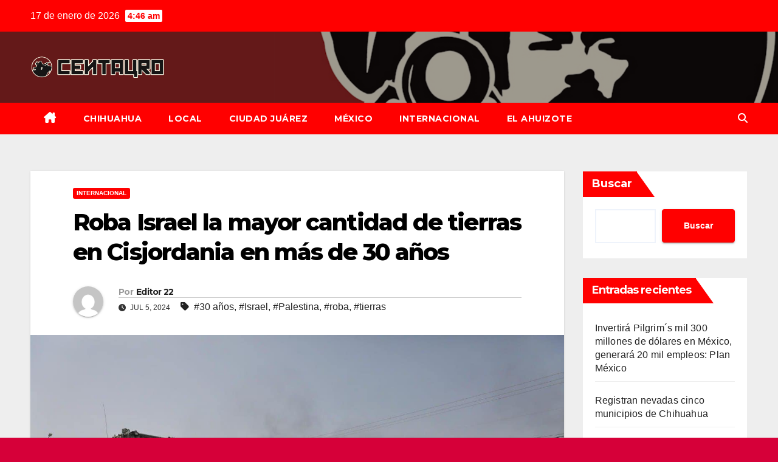

--- FILE ---
content_type: text/html; charset=UTF-8
request_url: https://centaurocuun.com/roba-israel-la-mayor-cantidad-de-tierras-en-cisjordania-en-mas-de-30-anos/
body_size: 24636
content:
<!DOCTYPE html>
<html dir="ltr" lang="es" prefix="og: https://ogp.me/ns#">
<head>
<meta charset="UTF-8">
<meta name="viewport" content="width=device-width, initial-scale=1">
<link rel="profile" href="http://gmpg.org/xfn/11">
<title>Roba Israel la mayor cantidad de tierras en Cisjordania en más de 30 años - Centauro</title>
	<style>img:is([sizes="auto" i], [sizes^="auto," i]) { contain-intrinsic-size: 3000px 1500px }</style>
	
		<!-- All in One SEO 4.7.9.1 - aioseo.com -->
	<meta name="description" content="El robo abarca 12,7 kilómetros cuadrados en el Valle del Jordán, ya en el mes de marzo la entidad sionista se había apoderado de 8 kilómetros cuadrados y en febrero de 2,6. La Organización de Naciones Unidas y el organismo de control antiasentamientos Peace Now denunciaron que Israel aprobó la mayor confiscación de tierras en" />
	<meta name="robots" content="max-image-preview:large" />
	<meta name="author" content="Editor 22"/>
	<meta name="google-site-verification" content="EZtGKOi6jjDeOGGjAIKR8HVbe_lPC_iS3ki7N-7qcWo" />
	<link rel="canonical" href="https://centaurocuun.com/roba-israel-la-mayor-cantidad-de-tierras-en-cisjordania-en-mas-de-30-anos/" />
	<meta name="generator" content="All in One SEO (AIOSEO) 4.7.9.1" />
		<meta property="og:locale" content="es_ES" />
		<meta property="og:site_name" content="Centauro - Noticias de Chihuahua y el mundo" />
		<meta property="og:type" content="article" />
		<meta property="og:title" content="Roba Israel la mayor cantidad de tierras en Cisjordania en más de 30 años - Centauro" />
		<meta property="og:description" content="El robo abarca 12,7 kilómetros cuadrados en el Valle del Jordán, ya en el mes de marzo la entidad sionista se había apoderado de 8 kilómetros cuadrados y en febrero de 2,6. La Organización de Naciones Unidas y el organismo de control antiasentamientos Peace Now denunciaron que Israel aprobó la mayor confiscación de tierras en" />
		<meta property="og:url" content="https://centaurocuun.com/roba-israel-la-mayor-cantidad-de-tierras-en-cisjordania-en-mas-de-30-anos/" />
		<meta property="og:image" content="https://centaurocuun.com/wp-content/uploads/2024/07/450069204_874756091352848_3740145568571204775_n.jpg" />
		<meta property="og:image:secure_url" content="https://centaurocuun.com/wp-content/uploads/2024/07/450069204_874756091352848_3740145568571204775_n.jpg" />
		<meta property="og:image:width" content="1280" />
		<meta property="og:image:height" content="853" />
		<meta property="article:published_time" content="2024-07-05T17:09:19+00:00" />
		<meta property="article:modified_time" content="2024-07-05T17:09:19+00:00" />
		<meta property="article:publisher" content="https://www.facebook.com/Ahuizote2022/" />
		<meta name="twitter:card" content="summary" />
		<meta name="twitter:title" content="Roba Israel la mayor cantidad de tierras en Cisjordania en más de 30 años - Centauro" />
		<meta name="twitter:description" content="El robo abarca 12,7 kilómetros cuadrados en el Valle del Jordán, ya en el mes de marzo la entidad sionista se había apoderado de 8 kilómetros cuadrados y en febrero de 2,6. La Organización de Naciones Unidas y el organismo de control antiasentamientos Peace Now denunciaron que Israel aprobó la mayor confiscación de tierras en" />
		<meta name="twitter:image" content="https://centaurocuun.com/wp-content/uploads/2022/02/CENTAURO_2-copia-2.png" />
		<script type="application/ld+json" class="aioseo-schema">
			{"@context":"https:\/\/schema.org","@graph":[{"@type":"BlogPosting","@id":"https:\/\/centaurocuun.com\/roba-israel-la-mayor-cantidad-de-tierras-en-cisjordania-en-mas-de-30-anos\/#blogposting","name":"Roba Israel la mayor cantidad de tierras en Cisjordania en m\u00e1s de 30 a\u00f1os - Centauro","headline":"Roba Israel la mayor cantidad de tierras en Cisjordania en m\u00e1s de 30 a\u00f1os","author":{"@id":"https:\/\/centaurocuun.com\/author\/editor-22\/#author"},"publisher":{"@id":"https:\/\/centaurocuun.com\/#organization"},"image":{"@type":"ImageObject","url":"https:\/\/centaurocuun.com\/wp-content\/uploads\/2024\/07\/450069204_874756091352848_3740145568571204775_n.jpg","width":1280,"height":853},"datePublished":"2024-07-05T12:09:19-06:00","dateModified":"2024-07-05T12:09:19-06:00","inLanguage":"es-ES","mainEntityOfPage":{"@id":"https:\/\/centaurocuun.com\/roba-israel-la-mayor-cantidad-de-tierras-en-cisjordania-en-mas-de-30-anos\/#webpage"},"isPartOf":{"@id":"https:\/\/centaurocuun.com\/roba-israel-la-mayor-cantidad-de-tierras-en-cisjordania-en-mas-de-30-anos\/#webpage"},"articleSection":"Internacional, 30 a\u00f1os, Israel, Palestina, roba, tierras"},{"@type":"BreadcrumbList","@id":"https:\/\/centaurocuun.com\/roba-israel-la-mayor-cantidad-de-tierras-en-cisjordania-en-mas-de-30-anos\/#breadcrumblist","itemListElement":[{"@type":"ListItem","@id":"https:\/\/centaurocuun.com\/#listItem","position":1,"name":"Hogar","item":"https:\/\/centaurocuun.com\/","nextItem":{"@type":"ListItem","@id":"https:\/\/centaurocuun.com\/roba-israel-la-mayor-cantidad-de-tierras-en-cisjordania-en-mas-de-30-anos\/#listItem","name":"Roba Israel la mayor cantidad de tierras en Cisjordania en m\u00e1s de 30 a\u00f1os"}},{"@type":"ListItem","@id":"https:\/\/centaurocuun.com\/roba-israel-la-mayor-cantidad-de-tierras-en-cisjordania-en-mas-de-30-anos\/#listItem","position":2,"name":"Roba Israel la mayor cantidad de tierras en Cisjordania en m\u00e1s de 30 a\u00f1os","previousItem":{"@type":"ListItem","@id":"https:\/\/centaurocuun.com\/#listItem","name":"Hogar"}}]},{"@type":"Organization","@id":"https:\/\/centaurocuun.com\/#organization","name":"Centauro","description":"Noticias de Chihuahua y el mundo","url":"https:\/\/centaurocuun.com\/","logo":{"@type":"ImageObject","url":"https:\/\/centaurocuun.com\/wp-content\/uploads\/2022\/02\/CENTAURO_2-copia-2.png","@id":"https:\/\/centaurocuun.com\/roba-israel-la-mayor-cantidad-de-tierras-en-cisjordania-en-mas-de-30-anos\/#organizationLogo","width":1343,"height":1143,"caption":"CENTAURO - Fondo"},"image":{"@id":"https:\/\/centaurocuun.com\/roba-israel-la-mayor-cantidad-de-tierras-en-cisjordania-en-mas-de-30-anos\/#organizationLogo"},"sameAs":["https:\/\/www.facebook.com\/Ahuizote2022\/"]},{"@type":"Person","@id":"https:\/\/centaurocuun.com\/author\/editor-22\/#author","url":"https:\/\/centaurocuun.com\/author\/editor-22\/","name":"Editor 22","image":{"@type":"ImageObject","@id":"https:\/\/centaurocuun.com\/roba-israel-la-mayor-cantidad-de-tierras-en-cisjordania-en-mas-de-30-anos\/#authorImage","url":"https:\/\/secure.gravatar.com\/avatar\/3f5a62821fedb7a3e18ec87999a27e66?s=96&d=mm&r=g","width":96,"height":96,"caption":"Editor 22"}},{"@type":"WebPage","@id":"https:\/\/centaurocuun.com\/roba-israel-la-mayor-cantidad-de-tierras-en-cisjordania-en-mas-de-30-anos\/#webpage","url":"https:\/\/centaurocuun.com\/roba-israel-la-mayor-cantidad-de-tierras-en-cisjordania-en-mas-de-30-anos\/","name":"Roba Israel la mayor cantidad de tierras en Cisjordania en m\u00e1s de 30 a\u00f1os - Centauro","description":"El robo abarca 12,7 kil\u00f3metros cuadrados en el Valle del Jord\u00e1n, ya en el mes de marzo la entidad sionista se hab\u00eda apoderado de 8 kil\u00f3metros cuadrados y en febrero de 2,6. La Organizaci\u00f3n de Naciones Unidas y el organismo de control antiasentamientos Peace Now denunciaron que Israel aprob\u00f3 la mayor confiscaci\u00f3n de tierras en","inLanguage":"es-ES","isPartOf":{"@id":"https:\/\/centaurocuun.com\/#website"},"breadcrumb":{"@id":"https:\/\/centaurocuun.com\/roba-israel-la-mayor-cantidad-de-tierras-en-cisjordania-en-mas-de-30-anos\/#breadcrumblist"},"author":{"@id":"https:\/\/centaurocuun.com\/author\/editor-22\/#author"},"creator":{"@id":"https:\/\/centaurocuun.com\/author\/editor-22\/#author"},"image":{"@type":"ImageObject","url":"https:\/\/centaurocuun.com\/wp-content\/uploads\/2024\/07\/450069204_874756091352848_3740145568571204775_n.jpg","@id":"https:\/\/centaurocuun.com\/roba-israel-la-mayor-cantidad-de-tierras-en-cisjordania-en-mas-de-30-anos\/#mainImage","width":1280,"height":853},"primaryImageOfPage":{"@id":"https:\/\/centaurocuun.com\/roba-israel-la-mayor-cantidad-de-tierras-en-cisjordania-en-mas-de-30-anos\/#mainImage"},"datePublished":"2024-07-05T12:09:19-06:00","dateModified":"2024-07-05T12:09:19-06:00"},{"@type":"WebSite","@id":"https:\/\/centaurocuun.com\/#website","url":"https:\/\/centaurocuun.com\/","name":"Centauro","description":"Noticias de Chihuahua y el mundo","inLanguage":"es-ES","publisher":{"@id":"https:\/\/centaurocuun.com\/#organization"}}]}
		</script>
		<!-- All in One SEO -->

<link rel='dns-prefetch' href='//fonts.googleapis.com' />
<link rel="alternate" type="application/rss+xml" title="Centauro &raquo; Feed" href="https://centaurocuun.com/feed/" />
<link rel="alternate" type="application/rss+xml" title="Centauro &raquo; Feed de los comentarios" href="https://centaurocuun.com/comments/feed/" />
<link rel="alternate" type="application/rss+xml" title="Centauro &raquo; Comentario Roba Israel la mayor cantidad de tierras en Cisjordania en más de 30 años del feed" href="https://centaurocuun.com/roba-israel-la-mayor-cantidad-de-tierras-en-cisjordania-en-mas-de-30-anos/feed/" />
		<!-- This site uses the Google Analytics by MonsterInsights plugin v9.11.1 - Using Analytics tracking - https://www.monsterinsights.com/ -->
							<script src="//www.googletagmanager.com/gtag/js?id=G-Y5SXV9374L"  data-cfasync="false" data-wpfc-render="false" async></script>
			<script data-cfasync="false" data-wpfc-render="false">
				var mi_version = '9.11.1';
				var mi_track_user = true;
				var mi_no_track_reason = '';
								var MonsterInsightsDefaultLocations = {"page_location":"https:\/\/centaurocuun.com\/roba-israel-la-mayor-cantidad-de-tierras-en-cisjordania-en-mas-de-30-anos\/"};
								if ( typeof MonsterInsightsPrivacyGuardFilter === 'function' ) {
					var MonsterInsightsLocations = (typeof MonsterInsightsExcludeQuery === 'object') ? MonsterInsightsPrivacyGuardFilter( MonsterInsightsExcludeQuery ) : MonsterInsightsPrivacyGuardFilter( MonsterInsightsDefaultLocations );
				} else {
					var MonsterInsightsLocations = (typeof MonsterInsightsExcludeQuery === 'object') ? MonsterInsightsExcludeQuery : MonsterInsightsDefaultLocations;
				}

								var disableStrs = [
										'ga-disable-G-Y5SXV9374L',
									];

				/* Function to detect opted out users */
				function __gtagTrackerIsOptedOut() {
					for (var index = 0; index < disableStrs.length; index++) {
						if (document.cookie.indexOf(disableStrs[index] + '=true') > -1) {
							return true;
						}
					}

					return false;
				}

				/* Disable tracking if the opt-out cookie exists. */
				if (__gtagTrackerIsOptedOut()) {
					for (var index = 0; index < disableStrs.length; index++) {
						window[disableStrs[index]] = true;
					}
				}

				/* Opt-out function */
				function __gtagTrackerOptout() {
					for (var index = 0; index < disableStrs.length; index++) {
						document.cookie = disableStrs[index] + '=true; expires=Thu, 31 Dec 2099 23:59:59 UTC; path=/';
						window[disableStrs[index]] = true;
					}
				}

				if ('undefined' === typeof gaOptout) {
					function gaOptout() {
						__gtagTrackerOptout();
					}
				}
								window.dataLayer = window.dataLayer || [];

				window.MonsterInsightsDualTracker = {
					helpers: {},
					trackers: {},
				};
				if (mi_track_user) {
					function __gtagDataLayer() {
						dataLayer.push(arguments);
					}

					function __gtagTracker(type, name, parameters) {
						if (!parameters) {
							parameters = {};
						}

						if (parameters.send_to) {
							__gtagDataLayer.apply(null, arguments);
							return;
						}

						if (type === 'event') {
														parameters.send_to = monsterinsights_frontend.v4_id;
							var hookName = name;
							if (typeof parameters['event_category'] !== 'undefined') {
								hookName = parameters['event_category'] + ':' + name;
							}

							if (typeof MonsterInsightsDualTracker.trackers[hookName] !== 'undefined') {
								MonsterInsightsDualTracker.trackers[hookName](parameters);
							} else {
								__gtagDataLayer('event', name, parameters);
							}
							
						} else {
							__gtagDataLayer.apply(null, arguments);
						}
					}

					__gtagTracker('js', new Date());
					__gtagTracker('set', {
						'developer_id.dZGIzZG': true,
											});
					if ( MonsterInsightsLocations.page_location ) {
						__gtagTracker('set', MonsterInsightsLocations);
					}
										__gtagTracker('config', 'G-Y5SXV9374L', {"forceSSL":"true","link_attribution":"true"} );
										window.gtag = __gtagTracker;										(function () {
						/* https://developers.google.com/analytics/devguides/collection/analyticsjs/ */
						/* ga and __gaTracker compatibility shim. */
						var noopfn = function () {
							return null;
						};
						var newtracker = function () {
							return new Tracker();
						};
						var Tracker = function () {
							return null;
						};
						var p = Tracker.prototype;
						p.get = noopfn;
						p.set = noopfn;
						p.send = function () {
							var args = Array.prototype.slice.call(arguments);
							args.unshift('send');
							__gaTracker.apply(null, args);
						};
						var __gaTracker = function () {
							var len = arguments.length;
							if (len === 0) {
								return;
							}
							var f = arguments[len - 1];
							if (typeof f !== 'object' || f === null || typeof f.hitCallback !== 'function') {
								if ('send' === arguments[0]) {
									var hitConverted, hitObject = false, action;
									if ('event' === arguments[1]) {
										if ('undefined' !== typeof arguments[3]) {
											hitObject = {
												'eventAction': arguments[3],
												'eventCategory': arguments[2],
												'eventLabel': arguments[4],
												'value': arguments[5] ? arguments[5] : 1,
											}
										}
									}
									if ('pageview' === arguments[1]) {
										if ('undefined' !== typeof arguments[2]) {
											hitObject = {
												'eventAction': 'page_view',
												'page_path': arguments[2],
											}
										}
									}
									if (typeof arguments[2] === 'object') {
										hitObject = arguments[2];
									}
									if (typeof arguments[5] === 'object') {
										Object.assign(hitObject, arguments[5]);
									}
									if ('undefined' !== typeof arguments[1].hitType) {
										hitObject = arguments[1];
										if ('pageview' === hitObject.hitType) {
											hitObject.eventAction = 'page_view';
										}
									}
									if (hitObject) {
										action = 'timing' === arguments[1].hitType ? 'timing_complete' : hitObject.eventAction;
										hitConverted = mapArgs(hitObject);
										__gtagTracker('event', action, hitConverted);
									}
								}
								return;
							}

							function mapArgs(args) {
								var arg, hit = {};
								var gaMap = {
									'eventCategory': 'event_category',
									'eventAction': 'event_action',
									'eventLabel': 'event_label',
									'eventValue': 'event_value',
									'nonInteraction': 'non_interaction',
									'timingCategory': 'event_category',
									'timingVar': 'name',
									'timingValue': 'value',
									'timingLabel': 'event_label',
									'page': 'page_path',
									'location': 'page_location',
									'title': 'page_title',
									'referrer' : 'page_referrer',
								};
								for (arg in args) {
																		if (!(!args.hasOwnProperty(arg) || !gaMap.hasOwnProperty(arg))) {
										hit[gaMap[arg]] = args[arg];
									} else {
										hit[arg] = args[arg];
									}
								}
								return hit;
							}

							try {
								f.hitCallback();
							} catch (ex) {
							}
						};
						__gaTracker.create = newtracker;
						__gaTracker.getByName = newtracker;
						__gaTracker.getAll = function () {
							return [];
						};
						__gaTracker.remove = noopfn;
						__gaTracker.loaded = true;
						window['__gaTracker'] = __gaTracker;
					})();
									} else {
										console.log("");
					(function () {
						function __gtagTracker() {
							return null;
						}

						window['__gtagTracker'] = __gtagTracker;
						window['gtag'] = __gtagTracker;
					})();
									}
			</script>
							<!-- / Google Analytics by MonsterInsights -->
		<script>
window._wpemojiSettings = {"baseUrl":"https:\/\/s.w.org\/images\/core\/emoji\/15.0.3\/72x72\/","ext":".png","svgUrl":"https:\/\/s.w.org\/images\/core\/emoji\/15.0.3\/svg\/","svgExt":".svg","source":{"concatemoji":"https:\/\/centaurocuun.com\/wp-includes\/js\/wp-emoji-release.min.js?ver=6.7.4"}};
/*! This file is auto-generated */
!function(i,n){var o,s,e;function c(e){try{var t={supportTests:e,timestamp:(new Date).valueOf()};sessionStorage.setItem(o,JSON.stringify(t))}catch(e){}}function p(e,t,n){e.clearRect(0,0,e.canvas.width,e.canvas.height),e.fillText(t,0,0);var t=new Uint32Array(e.getImageData(0,0,e.canvas.width,e.canvas.height).data),r=(e.clearRect(0,0,e.canvas.width,e.canvas.height),e.fillText(n,0,0),new Uint32Array(e.getImageData(0,0,e.canvas.width,e.canvas.height).data));return t.every(function(e,t){return e===r[t]})}function u(e,t,n){switch(t){case"flag":return n(e,"\ud83c\udff3\ufe0f\u200d\u26a7\ufe0f","\ud83c\udff3\ufe0f\u200b\u26a7\ufe0f")?!1:!n(e,"\ud83c\uddfa\ud83c\uddf3","\ud83c\uddfa\u200b\ud83c\uddf3")&&!n(e,"\ud83c\udff4\udb40\udc67\udb40\udc62\udb40\udc65\udb40\udc6e\udb40\udc67\udb40\udc7f","\ud83c\udff4\u200b\udb40\udc67\u200b\udb40\udc62\u200b\udb40\udc65\u200b\udb40\udc6e\u200b\udb40\udc67\u200b\udb40\udc7f");case"emoji":return!n(e,"\ud83d\udc26\u200d\u2b1b","\ud83d\udc26\u200b\u2b1b")}return!1}function f(e,t,n){var r="undefined"!=typeof WorkerGlobalScope&&self instanceof WorkerGlobalScope?new OffscreenCanvas(300,150):i.createElement("canvas"),a=r.getContext("2d",{willReadFrequently:!0}),o=(a.textBaseline="top",a.font="600 32px Arial",{});return e.forEach(function(e){o[e]=t(a,e,n)}),o}function t(e){var t=i.createElement("script");t.src=e,t.defer=!0,i.head.appendChild(t)}"undefined"!=typeof Promise&&(o="wpEmojiSettingsSupports",s=["flag","emoji"],n.supports={everything:!0,everythingExceptFlag:!0},e=new Promise(function(e){i.addEventListener("DOMContentLoaded",e,{once:!0})}),new Promise(function(t){var n=function(){try{var e=JSON.parse(sessionStorage.getItem(o));if("object"==typeof e&&"number"==typeof e.timestamp&&(new Date).valueOf()<e.timestamp+604800&&"object"==typeof e.supportTests)return e.supportTests}catch(e){}return null}();if(!n){if("undefined"!=typeof Worker&&"undefined"!=typeof OffscreenCanvas&&"undefined"!=typeof URL&&URL.createObjectURL&&"undefined"!=typeof Blob)try{var e="postMessage("+f.toString()+"("+[JSON.stringify(s),u.toString(),p.toString()].join(",")+"));",r=new Blob([e],{type:"text/javascript"}),a=new Worker(URL.createObjectURL(r),{name:"wpTestEmojiSupports"});return void(a.onmessage=function(e){c(n=e.data),a.terminate(),t(n)})}catch(e){}c(n=f(s,u,p))}t(n)}).then(function(e){for(var t in e)n.supports[t]=e[t],n.supports.everything=n.supports.everything&&n.supports[t],"flag"!==t&&(n.supports.everythingExceptFlag=n.supports.everythingExceptFlag&&n.supports[t]);n.supports.everythingExceptFlag=n.supports.everythingExceptFlag&&!n.supports.flag,n.DOMReady=!1,n.readyCallback=function(){n.DOMReady=!0}}).then(function(){return e}).then(function(){var e;n.supports.everything||(n.readyCallback(),(e=n.source||{}).concatemoji?t(e.concatemoji):e.wpemoji&&e.twemoji&&(t(e.twemoji),t(e.wpemoji)))}))}((window,document),window._wpemojiSettings);
</script>

<style id='wp-emoji-styles-inline-css'>

	img.wp-smiley, img.emoji {
		display: inline !important;
		border: none !important;
		box-shadow: none !important;
		height: 1em !important;
		width: 1em !important;
		margin: 0 0.07em !important;
		vertical-align: -0.1em !important;
		background: none !important;
		padding: 0 !important;
	}
</style>
<link rel='stylesheet' id='wp-block-library-css' href='https://centaurocuun.com/wp-includes/css/dist/block-library/style.min.css?ver=6.7.4' media='all' />
<style id='wp-block-library-theme-inline-css'>
.wp-block-audio :where(figcaption){color:#555;font-size:13px;text-align:center}.is-dark-theme .wp-block-audio :where(figcaption){color:#ffffffa6}.wp-block-audio{margin:0 0 1em}.wp-block-code{border:1px solid #ccc;border-radius:4px;font-family:Menlo,Consolas,monaco,monospace;padding:.8em 1em}.wp-block-embed :where(figcaption){color:#555;font-size:13px;text-align:center}.is-dark-theme .wp-block-embed :where(figcaption){color:#ffffffa6}.wp-block-embed{margin:0 0 1em}.blocks-gallery-caption{color:#555;font-size:13px;text-align:center}.is-dark-theme .blocks-gallery-caption{color:#ffffffa6}:root :where(.wp-block-image figcaption){color:#555;font-size:13px;text-align:center}.is-dark-theme :root :where(.wp-block-image figcaption){color:#ffffffa6}.wp-block-image{margin:0 0 1em}.wp-block-pullquote{border-bottom:4px solid;border-top:4px solid;color:currentColor;margin-bottom:1.75em}.wp-block-pullquote cite,.wp-block-pullquote footer,.wp-block-pullquote__citation{color:currentColor;font-size:.8125em;font-style:normal;text-transform:uppercase}.wp-block-quote{border-left:.25em solid;margin:0 0 1.75em;padding-left:1em}.wp-block-quote cite,.wp-block-quote footer{color:currentColor;font-size:.8125em;font-style:normal;position:relative}.wp-block-quote:where(.has-text-align-right){border-left:none;border-right:.25em solid;padding-left:0;padding-right:1em}.wp-block-quote:where(.has-text-align-center){border:none;padding-left:0}.wp-block-quote.is-large,.wp-block-quote.is-style-large,.wp-block-quote:where(.is-style-plain){border:none}.wp-block-search .wp-block-search__label{font-weight:700}.wp-block-search__button{border:1px solid #ccc;padding:.375em .625em}:where(.wp-block-group.has-background){padding:1.25em 2.375em}.wp-block-separator.has-css-opacity{opacity:.4}.wp-block-separator{border:none;border-bottom:2px solid;margin-left:auto;margin-right:auto}.wp-block-separator.has-alpha-channel-opacity{opacity:1}.wp-block-separator:not(.is-style-wide):not(.is-style-dots){width:100px}.wp-block-separator.has-background:not(.is-style-dots){border-bottom:none;height:1px}.wp-block-separator.has-background:not(.is-style-wide):not(.is-style-dots){height:2px}.wp-block-table{margin:0 0 1em}.wp-block-table td,.wp-block-table th{word-break:normal}.wp-block-table :where(figcaption){color:#555;font-size:13px;text-align:center}.is-dark-theme .wp-block-table :where(figcaption){color:#ffffffa6}.wp-block-video :where(figcaption){color:#555;font-size:13px;text-align:center}.is-dark-theme .wp-block-video :where(figcaption){color:#ffffffa6}.wp-block-video{margin:0 0 1em}:root :where(.wp-block-template-part.has-background){margin-bottom:0;margin-top:0;padding:1.25em 2.375em}
</style>
<style id='classic-theme-styles-inline-css'>
/*! This file is auto-generated */
.wp-block-button__link{color:#fff;background-color:#32373c;border-radius:9999px;box-shadow:none;text-decoration:none;padding:calc(.667em + 2px) calc(1.333em + 2px);font-size:1.125em}.wp-block-file__button{background:#32373c;color:#fff;text-decoration:none}
</style>
<style id='global-styles-inline-css'>
:root{--wp--preset--aspect-ratio--square: 1;--wp--preset--aspect-ratio--4-3: 4/3;--wp--preset--aspect-ratio--3-4: 3/4;--wp--preset--aspect-ratio--3-2: 3/2;--wp--preset--aspect-ratio--2-3: 2/3;--wp--preset--aspect-ratio--16-9: 16/9;--wp--preset--aspect-ratio--9-16: 9/16;--wp--preset--color--black: #000000;--wp--preset--color--cyan-bluish-gray: #abb8c3;--wp--preset--color--white: #ffffff;--wp--preset--color--pale-pink: #f78da7;--wp--preset--color--vivid-red: #cf2e2e;--wp--preset--color--luminous-vivid-orange: #ff6900;--wp--preset--color--luminous-vivid-amber: #fcb900;--wp--preset--color--light-green-cyan: #7bdcb5;--wp--preset--color--vivid-green-cyan: #00d084;--wp--preset--color--pale-cyan-blue: #8ed1fc;--wp--preset--color--vivid-cyan-blue: #0693e3;--wp--preset--color--vivid-purple: #9b51e0;--wp--preset--gradient--vivid-cyan-blue-to-vivid-purple: linear-gradient(135deg,rgba(6,147,227,1) 0%,rgb(155,81,224) 100%);--wp--preset--gradient--light-green-cyan-to-vivid-green-cyan: linear-gradient(135deg,rgb(122,220,180) 0%,rgb(0,208,130) 100%);--wp--preset--gradient--luminous-vivid-amber-to-luminous-vivid-orange: linear-gradient(135deg,rgba(252,185,0,1) 0%,rgba(255,105,0,1) 100%);--wp--preset--gradient--luminous-vivid-orange-to-vivid-red: linear-gradient(135deg,rgba(255,105,0,1) 0%,rgb(207,46,46) 100%);--wp--preset--gradient--very-light-gray-to-cyan-bluish-gray: linear-gradient(135deg,rgb(238,238,238) 0%,rgb(169,184,195) 100%);--wp--preset--gradient--cool-to-warm-spectrum: linear-gradient(135deg,rgb(74,234,220) 0%,rgb(151,120,209) 20%,rgb(207,42,186) 40%,rgb(238,44,130) 60%,rgb(251,105,98) 80%,rgb(254,248,76) 100%);--wp--preset--gradient--blush-light-purple: linear-gradient(135deg,rgb(255,206,236) 0%,rgb(152,150,240) 100%);--wp--preset--gradient--blush-bordeaux: linear-gradient(135deg,rgb(254,205,165) 0%,rgb(254,45,45) 50%,rgb(107,0,62) 100%);--wp--preset--gradient--luminous-dusk: linear-gradient(135deg,rgb(255,203,112) 0%,rgb(199,81,192) 50%,rgb(65,88,208) 100%);--wp--preset--gradient--pale-ocean: linear-gradient(135deg,rgb(255,245,203) 0%,rgb(182,227,212) 50%,rgb(51,167,181) 100%);--wp--preset--gradient--electric-grass: linear-gradient(135deg,rgb(202,248,128) 0%,rgb(113,206,126) 100%);--wp--preset--gradient--midnight: linear-gradient(135deg,rgb(2,3,129) 0%,rgb(40,116,252) 100%);--wp--preset--font-size--small: 13px;--wp--preset--font-size--medium: 20px;--wp--preset--font-size--large: 36px;--wp--preset--font-size--x-large: 42px;--wp--preset--spacing--20: 0.44rem;--wp--preset--spacing--30: 0.67rem;--wp--preset--spacing--40: 1rem;--wp--preset--spacing--50: 1.5rem;--wp--preset--spacing--60: 2.25rem;--wp--preset--spacing--70: 3.38rem;--wp--preset--spacing--80: 5.06rem;--wp--preset--shadow--natural: 6px 6px 9px rgba(0, 0, 0, 0.2);--wp--preset--shadow--deep: 12px 12px 50px rgba(0, 0, 0, 0.4);--wp--preset--shadow--sharp: 6px 6px 0px rgba(0, 0, 0, 0.2);--wp--preset--shadow--outlined: 6px 6px 0px -3px rgba(255, 255, 255, 1), 6px 6px rgba(0, 0, 0, 1);--wp--preset--shadow--crisp: 6px 6px 0px rgba(0, 0, 0, 1);}:where(.is-layout-flex){gap: 0.5em;}:where(.is-layout-grid){gap: 0.5em;}body .is-layout-flex{display: flex;}.is-layout-flex{flex-wrap: wrap;align-items: center;}.is-layout-flex > :is(*, div){margin: 0;}body .is-layout-grid{display: grid;}.is-layout-grid > :is(*, div){margin: 0;}:where(.wp-block-columns.is-layout-flex){gap: 2em;}:where(.wp-block-columns.is-layout-grid){gap: 2em;}:where(.wp-block-post-template.is-layout-flex){gap: 1.25em;}:where(.wp-block-post-template.is-layout-grid){gap: 1.25em;}.has-black-color{color: var(--wp--preset--color--black) !important;}.has-cyan-bluish-gray-color{color: var(--wp--preset--color--cyan-bluish-gray) !important;}.has-white-color{color: var(--wp--preset--color--white) !important;}.has-pale-pink-color{color: var(--wp--preset--color--pale-pink) !important;}.has-vivid-red-color{color: var(--wp--preset--color--vivid-red) !important;}.has-luminous-vivid-orange-color{color: var(--wp--preset--color--luminous-vivid-orange) !important;}.has-luminous-vivid-amber-color{color: var(--wp--preset--color--luminous-vivid-amber) !important;}.has-light-green-cyan-color{color: var(--wp--preset--color--light-green-cyan) !important;}.has-vivid-green-cyan-color{color: var(--wp--preset--color--vivid-green-cyan) !important;}.has-pale-cyan-blue-color{color: var(--wp--preset--color--pale-cyan-blue) !important;}.has-vivid-cyan-blue-color{color: var(--wp--preset--color--vivid-cyan-blue) !important;}.has-vivid-purple-color{color: var(--wp--preset--color--vivid-purple) !important;}.has-black-background-color{background-color: var(--wp--preset--color--black) !important;}.has-cyan-bluish-gray-background-color{background-color: var(--wp--preset--color--cyan-bluish-gray) !important;}.has-white-background-color{background-color: var(--wp--preset--color--white) !important;}.has-pale-pink-background-color{background-color: var(--wp--preset--color--pale-pink) !important;}.has-vivid-red-background-color{background-color: var(--wp--preset--color--vivid-red) !important;}.has-luminous-vivid-orange-background-color{background-color: var(--wp--preset--color--luminous-vivid-orange) !important;}.has-luminous-vivid-amber-background-color{background-color: var(--wp--preset--color--luminous-vivid-amber) !important;}.has-light-green-cyan-background-color{background-color: var(--wp--preset--color--light-green-cyan) !important;}.has-vivid-green-cyan-background-color{background-color: var(--wp--preset--color--vivid-green-cyan) !important;}.has-pale-cyan-blue-background-color{background-color: var(--wp--preset--color--pale-cyan-blue) !important;}.has-vivid-cyan-blue-background-color{background-color: var(--wp--preset--color--vivid-cyan-blue) !important;}.has-vivid-purple-background-color{background-color: var(--wp--preset--color--vivid-purple) !important;}.has-black-border-color{border-color: var(--wp--preset--color--black) !important;}.has-cyan-bluish-gray-border-color{border-color: var(--wp--preset--color--cyan-bluish-gray) !important;}.has-white-border-color{border-color: var(--wp--preset--color--white) !important;}.has-pale-pink-border-color{border-color: var(--wp--preset--color--pale-pink) !important;}.has-vivid-red-border-color{border-color: var(--wp--preset--color--vivid-red) !important;}.has-luminous-vivid-orange-border-color{border-color: var(--wp--preset--color--luminous-vivid-orange) !important;}.has-luminous-vivid-amber-border-color{border-color: var(--wp--preset--color--luminous-vivid-amber) !important;}.has-light-green-cyan-border-color{border-color: var(--wp--preset--color--light-green-cyan) !important;}.has-vivid-green-cyan-border-color{border-color: var(--wp--preset--color--vivid-green-cyan) !important;}.has-pale-cyan-blue-border-color{border-color: var(--wp--preset--color--pale-cyan-blue) !important;}.has-vivid-cyan-blue-border-color{border-color: var(--wp--preset--color--vivid-cyan-blue) !important;}.has-vivid-purple-border-color{border-color: var(--wp--preset--color--vivid-purple) !important;}.has-vivid-cyan-blue-to-vivid-purple-gradient-background{background: var(--wp--preset--gradient--vivid-cyan-blue-to-vivid-purple) !important;}.has-light-green-cyan-to-vivid-green-cyan-gradient-background{background: var(--wp--preset--gradient--light-green-cyan-to-vivid-green-cyan) !important;}.has-luminous-vivid-amber-to-luminous-vivid-orange-gradient-background{background: var(--wp--preset--gradient--luminous-vivid-amber-to-luminous-vivid-orange) !important;}.has-luminous-vivid-orange-to-vivid-red-gradient-background{background: var(--wp--preset--gradient--luminous-vivid-orange-to-vivid-red) !important;}.has-very-light-gray-to-cyan-bluish-gray-gradient-background{background: var(--wp--preset--gradient--very-light-gray-to-cyan-bluish-gray) !important;}.has-cool-to-warm-spectrum-gradient-background{background: var(--wp--preset--gradient--cool-to-warm-spectrum) !important;}.has-blush-light-purple-gradient-background{background: var(--wp--preset--gradient--blush-light-purple) !important;}.has-blush-bordeaux-gradient-background{background: var(--wp--preset--gradient--blush-bordeaux) !important;}.has-luminous-dusk-gradient-background{background: var(--wp--preset--gradient--luminous-dusk) !important;}.has-pale-ocean-gradient-background{background: var(--wp--preset--gradient--pale-ocean) !important;}.has-electric-grass-gradient-background{background: var(--wp--preset--gradient--electric-grass) !important;}.has-midnight-gradient-background{background: var(--wp--preset--gradient--midnight) !important;}.has-small-font-size{font-size: var(--wp--preset--font-size--small) !important;}.has-medium-font-size{font-size: var(--wp--preset--font-size--medium) !important;}.has-large-font-size{font-size: var(--wp--preset--font-size--large) !important;}.has-x-large-font-size{font-size: var(--wp--preset--font-size--x-large) !important;}
:where(.wp-block-post-template.is-layout-flex){gap: 1.25em;}:where(.wp-block-post-template.is-layout-grid){gap: 1.25em;}
:where(.wp-block-columns.is-layout-flex){gap: 2em;}:where(.wp-block-columns.is-layout-grid){gap: 2em;}
:root :where(.wp-block-pullquote){font-size: 1.5em;line-height: 1.6;}
</style>
<link rel='stylesheet' id='newsup-fonts-css' href='//fonts.googleapis.com/css?family=Montserrat%3A400%2C500%2C700%2C800%7CWork%2BSans%3A300%2C400%2C500%2C600%2C700%2C800%2C900%26display%3Dswap&#038;subset=latin%2Clatin-ext' media='all' />
<link rel='stylesheet' id='bootstrap-css' href='https://centaurocuun.com/wp-content/themes/newsup/css/bootstrap.css?ver=6.7.4' media='all' />
<link rel='stylesheet' id='newsup-style-css' href='https://centaurocuun.com/wp-content/themes/newsbulk/style.css?ver=6.7.4' media='all' />
<link rel='stylesheet' id='font-awesome-5-all-css' href='https://centaurocuun.com/wp-content/themes/newsup/css/font-awesome/css/all.min.css?ver=6.7.4' media='all' />
<link rel='stylesheet' id='font-awesome-4-shim-css' href='https://centaurocuun.com/wp-content/themes/newsup/css/font-awesome/css/v4-shims.min.css?ver=6.7.4' media='all' />
<link rel='stylesheet' id='owl-carousel-css' href='https://centaurocuun.com/wp-content/themes/newsup/css/owl.carousel.css?ver=6.7.4' media='all' />
<link rel='stylesheet' id='smartmenus-css' href='https://centaurocuun.com/wp-content/themes/newsup/css/jquery.smartmenus.bootstrap.css?ver=6.7.4' media='all' />
<link rel='stylesheet' id='newsup-custom-css-css' href='https://centaurocuun.com/wp-content/themes/newsup/inc/ansar/customize/css/customizer.css?ver=1.0' media='all' />
<style id='akismet-widget-style-inline-css'>

			.a-stats {
				--akismet-color-mid-green: #357b49;
				--akismet-color-white: #fff;
				--akismet-color-light-grey: #f6f7f7;

				max-width: 350px;
				width: auto;
			}

			.a-stats * {
				all: unset;
				box-sizing: border-box;
			}

			.a-stats strong {
				font-weight: 600;
			}

			.a-stats a.a-stats__link,
			.a-stats a.a-stats__link:visited,
			.a-stats a.a-stats__link:active {
				background: var(--akismet-color-mid-green);
				border: none;
				box-shadow: none;
				border-radius: 8px;
				color: var(--akismet-color-white);
				cursor: pointer;
				display: block;
				font-family: -apple-system, BlinkMacSystemFont, 'Segoe UI', 'Roboto', 'Oxygen-Sans', 'Ubuntu', 'Cantarell', 'Helvetica Neue', sans-serif;
				font-weight: 500;
				padding: 12px;
				text-align: center;
				text-decoration: none;
				transition: all 0.2s ease;
			}

			/* Extra specificity to deal with TwentyTwentyOne focus style */
			.widget .a-stats a.a-stats__link:focus {
				background: var(--akismet-color-mid-green);
				color: var(--akismet-color-white);
				text-decoration: none;
			}

			.a-stats a.a-stats__link:hover {
				filter: brightness(110%);
				box-shadow: 0 4px 12px rgba(0, 0, 0, 0.06), 0 0 2px rgba(0, 0, 0, 0.16);
			}

			.a-stats .count {
				color: var(--akismet-color-white);
				display: block;
				font-size: 1.5em;
				line-height: 1.4;
				padding: 0 13px;
				white-space: nowrap;
			}
		
</style>
<link rel='stylesheet' id='newsup-style-parent-css' href='https://centaurocuun.com/wp-content/themes/newsup/style.css?ver=6.7.4' media='all' />
<link rel='stylesheet' id='newsbulk-style-css' href='https://centaurocuun.com/wp-content/themes/newsbulk/style.css?ver=1.0' media='all' />
<link rel='stylesheet' id='newsbulk-default-css-css' href='https://centaurocuun.com/wp-content/themes/newsbulk/css/colors/default.css?ver=6.7.4' media='all' />
<script src="https://centaurocuun.com/wp-content/plugins/google-analytics-for-wordpress/assets/js/frontend-gtag.min.js?ver=9.11.1" id="monsterinsights-frontend-script-js" async data-wp-strategy="async"></script>
<script data-cfasync="false" data-wpfc-render="false" id='monsterinsights-frontend-script-js-extra'>var monsterinsights_frontend = {"js_events_tracking":"true","download_extensions":"doc,pdf,ppt,zip,xls,docx,pptx,xlsx","inbound_paths":"[]","home_url":"https:\/\/centaurocuun.com","hash_tracking":"false","v4_id":"G-Y5SXV9374L"};</script>
<script src="https://centaurocuun.com/wp-includes/js/jquery/jquery.min.js?ver=3.7.1" id="jquery-core-js"></script>
<script src="https://centaurocuun.com/wp-includes/js/jquery/jquery-migrate.min.js?ver=3.4.1" id="jquery-migrate-js"></script>
<script src="https://centaurocuun.com/wp-content/themes/newsup/js/navigation.js?ver=6.7.4" id="newsup-navigation-js"></script>
<script src="https://centaurocuun.com/wp-content/themes/newsup/js/bootstrap.js?ver=6.7.4" id="bootstrap-js"></script>
<script src="https://centaurocuun.com/wp-content/themes/newsup/js/owl.carousel.min.js?ver=6.7.4" id="owl-carousel-min-js"></script>
<script src="https://centaurocuun.com/wp-content/themes/newsup/js/jquery.smartmenus.js?ver=6.7.4" id="smartmenus-js-js"></script>
<script src="https://centaurocuun.com/wp-content/themes/newsup/js/jquery.smartmenus.bootstrap.js?ver=6.7.4" id="bootstrap-smartmenus-js-js"></script>
<script src="https://centaurocuun.com/wp-content/themes/newsup/js/jquery.marquee.js?ver=6.7.4" id="newsup-marquee-js-js"></script>
<script src="https://centaurocuun.com/wp-content/themes/newsup/js/main.js?ver=6.7.4" id="newsup-main-js-js"></script>
<link rel="https://api.w.org/" href="https://centaurocuun.com/wp-json/" /><link rel="alternate" title="JSON" type="application/json" href="https://centaurocuun.com/wp-json/wp/v2/posts/7610" /><link rel="EditURI" type="application/rsd+xml" title="RSD" href="https://centaurocuun.com/xmlrpc.php?rsd" />
<meta name="generator" content="WordPress 6.7.4" />
<link rel='shortlink' href='https://centaurocuun.com/?p=7610' />
<link rel="alternate" title="oEmbed (JSON)" type="application/json+oembed" href="https://centaurocuun.com/wp-json/oembed/1.0/embed?url=https%3A%2F%2Fcentaurocuun.com%2Froba-israel-la-mayor-cantidad-de-tierras-en-cisjordania-en-mas-de-30-anos%2F" />
<link rel="alternate" title="oEmbed (XML)" type="text/xml+oembed" href="https://centaurocuun.com/wp-json/oembed/1.0/embed?url=https%3A%2F%2Fcentaurocuun.com%2Froba-israel-la-mayor-cantidad-de-tierras-en-cisjordania-en-mas-de-30-anos%2F&#038;format=xml" />
<link rel="pingback" href="https://centaurocuun.com/xmlrpc.php"> 
<style type="text/css" id="custom-background-css">
    .wrapper { background-color: d60039; }
</style>
    <style type="text/css">
            .site-title,
        .site-description {
            position: absolute;
            clip: rect(1px, 1px, 1px, 1px);
        }
        </style>
    <style id="custom-background-css">
body.custom-background { background-color: #d60039; background-image: url("https://centaurocuun.com/wp-content/uploads/2022/02/CENTAURO_2-copia-2.png"); background-position: center center; background-size: auto; background-repeat: no-repeat; background-attachment: fixed; }
</style>
	<link rel="icon" href="https://centaurocuun.com/wp-content/uploads/2022/02/cropped-CENTAURO_2-copia-2-32x32.png" sizes="32x32" />
<link rel="icon" href="https://centaurocuun.com/wp-content/uploads/2022/02/cropped-CENTAURO_2-copia-2-192x192.png" sizes="192x192" />
<link rel="apple-touch-icon" href="https://centaurocuun.com/wp-content/uploads/2022/02/cropped-CENTAURO_2-copia-2-180x180.png" />
<meta name="msapplication-TileImage" content="https://centaurocuun.com/wp-content/uploads/2022/02/cropped-CENTAURO_2-copia-2-270x270.png" />
</head>
<body class="post-template-default single single-post postid-7610 single-format-standard custom-background wp-custom-logo wp-embed-responsive ta-hide-date-author-in-list" >
<div id="page" class="site">
<a class="skip-link screen-reader-text" href="#content">
Saltar al contenido</a>
    <div class="wrapper">
        <header class="mg-headwidget">
            <!--==================== TOP BAR ====================-->

            <div class="mg-head-detail hidden-xs">
    <div class="container-fluid">
        <div class="row align-items-center">
            <div class="col-md-6 col-xs-12">
                <ul class="info-left">
                                <li>17 de enero de 2026                <span class="time">  4:46 am</span>
                        </li>
                        </ul>
            </div>
            <div class="col-md-6 col-xs-12">
                <ul class="mg-social info-right">
                                    </ul>
            </div>
        </div>
    </div>
</div>
            <div class="clearfix"></div>
                        <div class="mg-nav-widget-area-back" style='background-image: url("https://centaurocuun.com/wp-content/uploads/2023/11/cropped-centaurofondobanner-e1700297694504.png" );'>
                        <div class="overlay">
              <div class="inner"  style="background-color:rgba(10,0,0,0.4);" > 
                <div class="container-fluid">
                    <div class="mg-nav-widget-area">
                        <div class="row align-items-center">
                                                      <div class="col-md-3 col-sm-4 text-center-xs">
                                                              <div class="navbar-header">
                                <a href="https://centaurocuun.com/" class="navbar-brand" rel="home"><img width="1751" height="527" src="https://centaurocuun.com/wp-content/uploads/2023/11/cropped-BANNER-CENTAURO_BANNER-CENTAURO-2.png" class="custom-logo" alt="Centauro" decoding="async" fetchpriority="high" srcset="https://centaurocuun.com/wp-content/uploads/2023/11/cropped-BANNER-CENTAURO_BANNER-CENTAURO-2.png 1751w, https://centaurocuun.com/wp-content/uploads/2023/11/cropped-BANNER-CENTAURO_BANNER-CENTAURO-2-300x90.png 300w, https://centaurocuun.com/wp-content/uploads/2023/11/cropped-BANNER-CENTAURO_BANNER-CENTAURO-2-1024x308.png 1024w, https://centaurocuun.com/wp-content/uploads/2023/11/cropped-BANNER-CENTAURO_BANNER-CENTAURO-2-768x231.png 768w, https://centaurocuun.com/wp-content/uploads/2023/11/cropped-BANNER-CENTAURO_BANNER-CENTAURO-2-1536x462.png 1536w" sizes="(max-width: 1751px) 100vw, 1751px" /></a>                                </div>
                            </div>
                           
                        </div>
                    </div>
                </div>
              </div>
              </div>
          </div>
    <div class="mg-menu-full">
      <nav class="navbar navbar-expand-lg navbar-wp">
        <div class="container-fluid">
          <!-- Right nav -->
                    <div class="m-header align-items-center">
                                                <a class="mobilehomebtn" href="https://centaurocuun.com"><span class="fas fa-home"></span></a>
                        <!-- navbar-toggle -->
                        <button class="navbar-toggler mx-auto" type="button" data-toggle="collapse" data-target="#navbar-wp" aria-controls="navbarSupportedContent" aria-expanded="false" aria-label="Alternar la navegación">
                          <i class="fas fa-bars"></i>
                        </button>
                        <!-- /navbar-toggle -->
                        <div class="dropdown show mg-search-box pr-2 d-none">
                            <a class="dropdown-toggle msearch ml-auto" href="#" role="button" id="dropdownMenuLink" data-toggle="dropdown" aria-haspopup="true" aria-expanded="false">
                               <i class="fas fa-search"></i>
                            </a>

                            <div class="dropdown-menu searchinner" aria-labelledby="dropdownMenuLink">
                        <form role="search" method="get" id="searchform" action="https://centaurocuun.com/">
  <div class="input-group">
    <input type="search" class="form-control" placeholder="Buscar" value="" name="s" />
    <span class="input-group-btn btn-default">
    <button type="submit" class="btn"> <i class="fas fa-search"></i> </button>
    </span> </div>
</form>                      </div>
                        </div>
                        
                    </div>
                    <!-- /Right nav -->
         
          
                  <div class="collapse navbar-collapse" id="navbar-wp">
                  	<div class="d-md-block">
                  <ul id="menu-local" class="nav navbar-nav mr-auto"><li class="active home"><a class="homebtn" href="https://centaurocuun.com"><span class='fa-solid fa-house-chimney'></span></a></li><li id="menu-item-19" class="menu-item menu-item-type-taxonomy menu-item-object-category menu-item-19"><a class="nav-link" title="Chihuahua" href="https://centaurocuun.com/category/chihuahua/">Chihuahua</a></li>
<li id="menu-item-134" class="menu-item menu-item-type-taxonomy menu-item-object-category menu-item-134"><a class="nav-link" title="Local" href="https://centaurocuun.com/category/local/">Local</a></li>
<li id="menu-item-126" class="menu-item menu-item-type-taxonomy menu-item-object-category menu-item-126"><a class="nav-link" title="Ciudad Juárez" href="https://centaurocuun.com/category/juarez/">Ciudad Juárez</a></li>
<li id="menu-item-127" class="menu-item menu-item-type-taxonomy menu-item-object-category menu-item-127"><a class="nav-link" title="México" href="https://centaurocuun.com/category/mexico/">México</a></li>
<li id="menu-item-129" class="menu-item menu-item-type-taxonomy menu-item-object-category current-post-ancestor current-menu-parent current-post-parent menu-item-129"><a class="nav-link" title="Internacional" href="https://centaurocuun.com/category/internacional/">Internacional</a></li>
<li id="menu-item-131" class="menu-item menu-item-type-taxonomy menu-item-object-category menu-item-131"><a class="nav-link" title="El Ahuizote" href="https://centaurocuun.com/category/ahuizote/">El Ahuizote</a></li>
</ul>        				</div>		
              		</div>
                  <!-- Right nav -->
                    <div class="desk-header pl-3 ml-auto my-2 my-lg-0 position-relative align-items-center">
                        <!-- /navbar-toggle -->
                        <div class="dropdown show mg-search-box">
                      <a class="dropdown-toggle msearch ml-auto" href="#" role="button" id="dropdownMenuLink" data-toggle="dropdown" aria-haspopup="true" aria-expanded="false">
                       <i class="fas fa-search"></i>
                      </a>
                      <div class="dropdown-menu searchinner" aria-labelledby="dropdownMenuLink">
                        <form role="search" method="get" id="searchform" action="https://centaurocuun.com/">
  <div class="input-group">
    <input type="search" class="form-control" placeholder="Buscar" value="" name="s" />
    <span class="input-group-btn btn-default">
    <button type="submit" class="btn"> <i class="fas fa-search"></i> </button>
    </span> </div>
</form>                      </div>
                    </div>
                    </div>
                    <!-- /Right nav --> 
          </div>
      </nav> <!-- /Navigation -->
    </div>
</header>
<div class="clearfix"></div>
 <!-- =========================
     Page Content Section      
============================== -->
<main id="content" class="single-class content">
  <!--container-->
    <div class="container-fluid">
      <!--row-->
        <div class="row">
                  <div class="col-lg-9 col-md-8">
                                <div class="mg-blog-post-box"> 
                    <div class="mg-header">
                        <div class="mg-blog-category"><a class="newsup-categories category-color-1" href="https://centaurocuun.com/category/internacional/" alt="Ver todas las entradas en Internacional"> 
                                 Internacional
                             </a></div>                        <h1 class="title single"> <a title="Enlace permanente a:Roba Israel la mayor cantidad de tierras en Cisjordania en más de 30 años">
                            Roba Israel la mayor cantidad de tierras en Cisjordania en más de 30 años</a>
                        </h1>
                                                <div class="media mg-info-author-block"> 
                                                        <a class="mg-author-pic" href="https://centaurocuun.com/author/editor-22/"> <img alt='' src='https://secure.gravatar.com/avatar/3f5a62821fedb7a3e18ec87999a27e66?s=150&#038;d=mm&#038;r=g' srcset='https://secure.gravatar.com/avatar/3f5a62821fedb7a3e18ec87999a27e66?s=300&#038;d=mm&#038;r=g 2x' class='avatar avatar-150 photo' height='150' width='150' decoding='async'/> </a>
                                                        <div class="media-body">
                                                            <h4 class="media-heading"><span>Por</span><a href="https://centaurocuun.com/author/editor-22/">Editor 22</a></h4>
                                                            <span class="mg-blog-date"><i class="fas fa-clock"></i> 
                                    Jul 5, 2024                                </span>
                                                                <span class="newsup-tags"><i class="fas fa-tag"></i>
                                     <a href="https://centaurocuun.com/tag/30-anos/">#30 años</a>,  <a href="https://centaurocuun.com/tag/israel/">#Israel</a>,  <a href="https://centaurocuun.com/tag/palestina/">#Palestina</a>,  <a href="https://centaurocuun.com/tag/roba/">#roba</a>, <a href="https://centaurocuun.com/tag/tierras/">#tierras</a>                                    </span>
                                                            </div>
                        </div>
                                            </div>
                    <img width="1280" height="853" src="https://centaurocuun.com/wp-content/uploads/2024/07/450069204_874756091352848_3740145568571204775_n.jpg" class="img-fluid wp-post-image" alt="" decoding="async" srcset="https://centaurocuun.com/wp-content/uploads/2024/07/450069204_874756091352848_3740145568571204775_n.jpg 1280w, https://centaurocuun.com/wp-content/uploads/2024/07/450069204_874756091352848_3740145568571204775_n-300x200.jpg 300w, https://centaurocuun.com/wp-content/uploads/2024/07/450069204_874756091352848_3740145568571204775_n-1024x682.jpg 1024w, https://centaurocuun.com/wp-content/uploads/2024/07/450069204_874756091352848_3740145568571204775_n-768x512.jpg 768w" sizes="(max-width: 1280px) 100vw, 1280px" />                    <article class="page-content-single small single">
                        
<p><strong>El robo abarca 12,7 kilómetros cuadrados en el Valle del Jordán, ya en el mes de marzo la entidad sionista se había apoderado de 8 kilómetros cuadrados y en febrero de 2,6.</strong></p>



<p>La Organización de Naciones Unidas y el organismo de control antiasentamientos Peace Now denunciaron que Israel aprobó la mayor confiscación de tierras en Ramala, Cisjordania ocupada, en más de tres décadas.</p>



<p>La ocupación a clasificado los campamentos adyacentes del noroeste de Ramallah como “tierras estatales”, por lo que los palestinos no pueden ser propietarios de ellas y sólo pueden ser arrendadas a israelíes.</p>



<p>Por otra parte, la ONU aseveró que lleva años intentando detener la colonización ilegal de los territorios ocupados por Israel, y advirtió que esas actitudes complejizan las posibilidades de resolver el conflicto.</p>



<p>Según medios de prensa, la ocupación israelí, pese a la crítica y el rechazo internacional, tiene intención de construir 5.300 unidades coloniales en la ocupada Cisjordania.</p>



<p>En ese sentido, el ministro de Finanzas israelí, Bezalel Smotrich, expresó «desarrollamos el colonialismo y frustramos la amenaza de establecer un Estado palestino».</p>



<p>Smotrich prometió que por cada nuevo reconocimiento internacional del Estado de Palestina construirá una nueva colonia.</p>
        <script>
        function pinIt() {
        var e = document.createElement('script');
        e.setAttribute('type','text/javascript');
        e.setAttribute('charset','UTF-8');
        e.setAttribute('src','https://assets.pinterest.com/js/pinmarklet.js?r='+Math.random()*99999999);
        document.body.appendChild(e);
        }
        </script>
        <div class="post-share">
            <div class="post-share-icons cf">
                <a href="https://www.facebook.com/sharer.php?u=https%3A%2F%2Fcentaurocuun.com%2Froba-israel-la-mayor-cantidad-de-tierras-en-cisjordania-en-mas-de-30-anos%2F" class="link facebook" target="_blank" >
                    <i class="fab fa-facebook"></i>
                </a>
                <a href="http://twitter.com/share?url=https%3A%2F%2Fcentaurocuun.com%2Froba-israel-la-mayor-cantidad-de-tierras-en-cisjordania-en-mas-de-30-anos%2F&#038;text=Roba%20Israel%20la%20mayor%20cantidad%20de%20tierras%20en%20Cisjordania%20en%20m%C3%A1s%20de%2030%20a%C3%B1os" class="link x-twitter" target="_blank">
                    <i class="fa-brands fa-x-twitter"></i>
                </a>
                <a href="mailto:?subject=Roba%20Israel%20la%20mayor%20cantidad%20de%20tierras%20en%20Cisjordania%20en%20más%20de%2030%20años&#038;body=https%3A%2F%2Fcentaurocuun.com%2Froba-israel-la-mayor-cantidad-de-tierras-en-cisjordania-en-mas-de-30-anos%2F" class="link email" target="_blank" >
                    <i class="fas fa-envelope"></i>
                </a>
                <a href="https://www.linkedin.com/sharing/share-offsite/?url=https%3A%2F%2Fcentaurocuun.com%2Froba-israel-la-mayor-cantidad-de-tierras-en-cisjordania-en-mas-de-30-anos%2F&#038;title=Roba%20Israel%20la%20mayor%20cantidad%20de%20tierras%20en%20Cisjordania%20en%20m%C3%A1s%20de%2030%20a%C3%B1os" class="link linkedin" target="_blank" >
                    <i class="fab fa-linkedin"></i>
                </a>
                <a href="https://telegram.me/share/url?url=https%3A%2F%2Fcentaurocuun.com%2Froba-israel-la-mayor-cantidad-de-tierras-en-cisjordania-en-mas-de-30-anos%2F&#038;text&#038;title=Roba%20Israel%20la%20mayor%20cantidad%20de%20tierras%20en%20Cisjordania%20en%20m%C3%A1s%20de%2030%20a%C3%B1os" class="link telegram" target="_blank" >
                    <i class="fab fa-telegram"></i>
                </a>
                <a href="javascript:pinIt();" class="link pinterest">
                    <i class="fab fa-pinterest"></i>
                </a>
                <a class="print-r" href="javascript:window.print()">
                    <i class="fas fa-print"></i>
                </a>  
            </div>
        </div>
                            <div class="clearfix mb-3"></div>
                        
	<nav class="navigation post-navigation" aria-label="Entradas">
		<h2 class="screen-reader-text">Navegación de entradas</h2>
		<div class="nav-links"><div class="nav-previous"><a href="https://centaurocuun.com/liga-arabe-busca-congelar-participacion-de-israel-en-la-onu-por-genocidio-en-gaza/" rel="prev">Liga Árabe busca congelar participación de Israel en la ONU por genocidio en Gaza <div class="fa fa-angle-double-right"></div><span></span></a></div><div class="nav-next"><a href="https://centaurocuun.com/ya-son-38-mil-243-los-palestinos-asesinados-por-israel-en-gaza/" rel="next"><div class="fa fa-angle-double-left"></div><span></span> Ya son 38 mil 243 los palestinos asesinados por Israel en Gaza</a></div></div>
	</nav>                                          </article>
                </div>
                    <div class="mg-featured-slider p-3 mb-4">
            <!--Start mg-realated-slider -->
            <!-- mg-sec-title -->
            <div class="mg-sec-title">
                <h4>Entrada relacionada</h4>
            </div>
            <!-- // mg-sec-title -->
            <div class="row">
                <!-- featured_post -->
                                    <!-- blog -->
                    <div class="col-md-4">
                        <div class="mg-blog-post-3 minh back-img mb-md-0 mb-2" 
                                                style="background-image: url('https://centaurocuun.com/wp-content/uploads/2026/01/burkina-faso-presidente-traore-foto-efe.jpg.webp');" >
                            <div class="mg-blog-inner">
                                <div class="mg-blog-category"><a class="newsup-categories category-color-1" href="https://centaurocuun.com/category/internacional/" alt="Ver todas las entradas en Internacional"> 
                                 Internacional
                             </a></div>                                <h4 class="title"> <a href="https://centaurocuun.com/fracasa-golpe-de-estado-en-burkina-faso-intentaron-asesinar-al-presidente-ibrahim-traore/" title="Permalink to: Fracasa golpe de estado en Burkina Faso, intentaron asesinar al presidente Ibrahim Traoré">
                                  Fracasa golpe de estado en Burkina Faso, intentaron asesinar al presidente Ibrahim Traoré</a>
                                 </h4>
                                <div class="mg-blog-meta"> 
                                                                        <span class="mg-blog-date">
                                        <i class="fas fa-clock"></i>
                                        Ene 7, 2026                                    </span>
                                     
                                </div>   
                            </div>
                        </div>
                    </div>
                    <!-- blog -->
                                        <!-- blog -->
                    <div class="col-md-4">
                        <div class="mg-blog-post-3 minh back-img mb-md-0 mb-2" 
                                                style="background-image: url('https://centaurocuun.com/wp-content/uploads/2026/01/WhatsApp-Image-2026-01-06-at-11.21.17-AM.jpeg');" >
                            <div class="mg-blog-inner">
                                <div class="mg-blog-category"><a class="newsup-categories category-color-1" href="https://centaurocuun.com/category/internacional/" alt="Ver todas las entradas en Internacional"> 
                                 Internacional
                             </a></div>                                <h4 class="title"> <a href="https://centaurocuun.com/estados-unidos-reconoce-que-no-existe-el-cartel-de-los-soles-retira-cargo-contra-maduro/" title="Permalink to: Estados Unidos reconoce que no existe el «cártel de los soles», retira cargo contra Maduro">
                                  Estados Unidos reconoce que no existe el «cártel de los soles», retira cargo contra Maduro</a>
                                 </h4>
                                <div class="mg-blog-meta"> 
                                                                        <span class="mg-blog-date">
                                        <i class="fas fa-clock"></i>
                                        Ene 6, 2026                                    </span>
                                     
                                </div>   
                            </div>
                        </div>
                    </div>
                    <!-- blog -->
                                        <!-- blog -->
                    <div class="col-md-4">
                        <div class="mg-blog-post-3 minh back-img mb-md-0 mb-2" 
                                                style="background-image: url('https://centaurocuun.com/wp-content/uploads/2026/01/01b437d1-7e30-4322-b3eb-43525186593e.jpg');" >
                            <div class="mg-blog-inner">
                                <div class="mg-blog-category"><a class="newsup-categories category-color-1" href="https://centaurocuun.com/category/internacional/" alt="Ver todas las entradas en Internacional"> 
                                 Internacional
                             </a></div>                                <h4 class="title"> <a href="https://centaurocuun.com/rusia-expresa-respaldo-a-venezuela-y-condena-ataque-de-estados-unidos/" title="Permalink to: Rusia expresa respaldo a Venezuela y condena ataque de Estados Unidos">
                                  Rusia expresa respaldo a Venezuela y condena ataque de Estados Unidos</a>
                                 </h4>
                                <div class="mg-blog-meta"> 
                                                                        <span class="mg-blog-date">
                                        <i class="fas fa-clock"></i>
                                        Ene 3, 2026                                    </span>
                                     
                                </div>   
                            </div>
                        </div>
                    </div>
                    <!-- blog -->
                                </div> 
        </div>
        <!--End mg-realated-slider -->
        <div id="comments" class="comments-area mg-card-box padding-20 mb-md-0 mb-4">

		<div id="respond" class="comment-respond">
		<h3 id="reply-title" class="comment-reply-title">Deja una respuesta <small><a rel="nofollow" id="cancel-comment-reply-link" href="/roba-israel-la-mayor-cantidad-de-tierras-en-cisjordania-en-mas-de-30-anos/#respond" style="display:none;">Cancelar la respuesta</a></small></h3><form action="https://centaurocuun.com/wp-comments-post.php" method="post" id="commentform" class="comment-form" novalidate><p class="comment-notes"><span id="email-notes">Tu dirección de correo electrónico no será publicada.</span> <span class="required-field-message">Los campos obligatorios están marcados con <span class="required">*</span></span></p><p class="comment-form-comment"><label for="comment">Comentario <span class="required">*</span></label> <textarea id="comment" name="comment" cols="45" rows="8" maxlength="65525" required></textarea></p><p class="comment-form-author"><label for="author">Nombre <span class="required">*</span></label> <input id="author" name="author" type="text" value="" size="30" maxlength="245" autocomplete="name" required /></p>
<p class="comment-form-email"><label for="email">Correo electrónico <span class="required">*</span></label> <input id="email" name="email" type="email" value="" size="30" maxlength="100" aria-describedby="email-notes" autocomplete="email" required /></p>
<p class="comment-form-url"><label for="url">Web</label> <input id="url" name="url" type="url" value="" size="30" maxlength="200" autocomplete="url" /></p>
<p class="comment-form-cookies-consent"><input id="wp-comment-cookies-consent" name="wp-comment-cookies-consent" type="checkbox" value="yes" /> <label for="wp-comment-cookies-consent">Guarda mi nombre, correo electrónico y web en este navegador para la próxima vez que comente.</label></p>
<p class="form-submit"><input name="submit" type="submit" id="submit" class="submit" value="Publicar el comentario" /> <input type='hidden' name='comment_post_ID' value='7610' id='comment_post_ID' />
<input type='hidden' name='comment_parent' id='comment_parent' value='0' />
</p><p style="display: none;"><input type="hidden" id="akismet_comment_nonce" name="akismet_comment_nonce" value="1390af8cf0" /></p><p style="display: none !important;" class="akismet-fields-container" data-prefix="ak_"><label>&#916;<textarea name="ak_hp_textarea" cols="45" rows="8" maxlength="100"></textarea></label><input type="hidden" id="ak_js_1" name="ak_js" value="55"/><script>document.getElementById( "ak_js_1" ).setAttribute( "value", ( new Date() ).getTime() );</script></p></form>	</div><!-- #respond -->
	<p class="akismet_comment_form_privacy_notice">Este sitio usa Akismet para reducir el spam. <a href="https://akismet.com/privacy/" target="_blank" rel="nofollow noopener"> Aprende cómo se procesan los datos de tus comentarios.</a></p></div><!-- #comments -->        </div>
        <aside class="col-lg-3 col-md-4">
                
<aside id="secondary" class="widget-area" role="complementary">
	<div id="sidebar-right" class="mg-sidebar">
		<div id="block-2" class="mg-widget widget_block widget_search"><form role="search" method="get" action="https://centaurocuun.com/" class="wp-block-search__button-outside wp-block-search__text-button wp-block-search"    ><label class="wp-block-search__label" for="wp-block-search__input-1" >Buscar</label><div class="wp-block-search__inside-wrapper " ><input class="wp-block-search__input" id="wp-block-search__input-1" placeholder="" value="" type="search" name="s" required /><button aria-label="Buscar" class="wp-block-search__button wp-element-button" type="submit" >Buscar</button></div></form></div><div id="block-3" class="mg-widget widget_block"><div class="wp-block-group"><div class="wp-block-group__inner-container is-layout-flow wp-block-group-is-layout-flow"><h2 class="wp-block-heading">Entradas recientes</h2><ul class="wp-block-latest-posts__list wp-block-latest-posts"><li><a class="wp-block-latest-posts__post-title" href="https://centaurocuun.com/invertira-pilgrims-mil-300-millones-de-dolares-en-mexico-generara-20-mil-empleos-plan-mexico/">Invertirá Pilgrim´s mil 300 millones de dólares en México, generará 20 mil empleos: Plan México</a></li>
<li><a class="wp-block-latest-posts__post-title" href="https://centaurocuun.com/registran-nevadas-cinco-municipios-de-chihuahua/">Registran nevadas cinco municipios de Chihuahua</a></li>
<li><a class="wp-block-latest-posts__post-title" href="https://centaurocuun.com/hay-algo-que-no-esta-en-negociacion-es-la-independencia-y-soberania-de-nuestra-patria-claudia-sheinbaum/">«Hay algo que no está en negociación, es la independencia y soberanía de nuestra patria: Claudia Sheinbaum</a></li>
<li><a class="wp-block-latest-posts__post-title" href="https://centaurocuun.com/bajan-40-los-homicidios-en-mexico-la-cifra-mas-baja-desde-2016-sheinbaum/">Bajan 40% los homicidios en México; la cifra más baja desde 2016: Sheinbaum</a></li>
<li><a class="wp-block-latest-posts__post-title" href="https://centaurocuun.com/fracasa-golpe-de-estado-en-burkina-faso-intentaron-asesinar-al-presidente-ibrahim-traore/">Fracasa golpe de estado en Burkina Faso, intentaron asesinar al presidente Ibrahim Traoré</a></li>
</ul></div></div></div><div id="block-4" class="mg-widget widget_block"><div class="wp-block-group"><div class="wp-block-group__inner-container is-layout-flow wp-block-group-is-layout-flow"><h2 class="wp-block-heading">Comentarios recientes</h2><ol class="wp-block-latest-comments"><li class="wp-block-latest-comments__comment"><article><footer class="wp-block-latest-comments__comment-meta"><span class="wp-block-latest-comments__comment-author">Oscar</span> en <a class="wp-block-latest-comments__comment-link" href="https://centaurocuun.com/tanque-estadounidense-challenger-2-se-atasca-en-el-barro-en-ucrania-con-periodistas-a-bordo/#comment-735">Tanque estadounidense «Challenger 2» se atasca en el barro en Ucrania con periodistas a bordo</a></footer></article></li><li class="wp-block-latest-comments__comment"><article><footer class="wp-block-latest-comments__comment-meta"><span class="wp-block-latest-comments__comment-author">ALBERTO ANTONIO ORTEGA RENTERIA</span> en <a class="wp-block-latest-comments__comment-link" href="https://centaurocuun.com/piden-a-susana-prieto-intervenir-para-evitar-el-robo-del-presupuesto-participativo-en-saucillo/#comment-486">Piden a Susana Prieto intervenir para evitar el robo del Presupuesto Participativo en Saucillo</a></footer></article></li><li class="wp-block-latest-comments__comment"><article><footer class="wp-block-latest-comments__comment-meta"><span class="wp-block-latest-comments__comment-author">Luis Carlos</span> en <a class="wp-block-latest-comments__comment-link" href="https://centaurocuun.com/piden-empresarios-y-religiosos-a-eugenia-campos-caceria-de-brujas-contra-maestros-por-defender-los-ltg/#comment-485">Piden empresarios y religiosos a Eugenia Campos «cacería de brujas» contra maestros por defender los LTG</a></footer></article></li><li class="wp-block-latest-comments__comment"><article><footer class="wp-block-latest-comments__comment-meta"><span class="wp-block-latest-comments__comment-author">Luis Fernando Natividad Rodríguez</span> en <a class="wp-block-latest-comments__comment-link" href="https://centaurocuun.com/piden-empresarios-y-religiosos-a-eugenia-campos-caceria-de-brujas-contra-maestros-por-defender-los-ltg/#comment-484">Piden empresarios y religiosos a Eugenia Campos «cacería de brujas» contra maestros por defender los LTG</a></footer></article></li><li class="wp-block-latest-comments__comment"><article><footer class="wp-block-latest-comments__comment-meta"><a class="wp-block-latest-comments__comment-author" href="https://centaurocuun.com/insiste-gobierno-de-eugenia-campos-en-hacerle-el-caldo-gordo-al-gobernador-de-texas-contra-migrantes/">Insiste gobierno de Eugenia Campos en hacerle el caldo gordo al gobernador de Texas contra migrantes - Centauro</a> en <a class="wp-block-latest-comments__comment-link" href="https://centaurocuun.com/rechaza-pan-y-pri-pedir-respeto-a-greeg-abbott-a-mexico-ante-intentonas-de-intervencion/#comment-482">Rechaza PAN y PRI pedir respeto a Greeg Abbott a México ante intentonas de intervención&#8230;</a></footer></article></li></ol></div></div></div><div id="block-5" class="mg-widget widget_block"><div class="wp-block-group"><div class="wp-block-group__inner-container is-layout-flow wp-block-group-is-layout-flow"><h2 class="wp-block-heading">Archivos</h2><ul class="wp-block-archives-list wp-block-archives">	<li><a href='https://centaurocuun.com/2026/01/'>enero 2026</a></li>
	<li><a href='https://centaurocuun.com/2025/12/'>diciembre 2025</a></li>
	<li><a href='https://centaurocuun.com/2025/11/'>noviembre 2025</a></li>
	<li><a href='https://centaurocuun.com/2025/10/'>octubre 2025</a></li>
	<li><a href='https://centaurocuun.com/2025/09/'>septiembre 2025</a></li>
	<li><a href='https://centaurocuun.com/2025/08/'>agosto 2025</a></li>
	<li><a href='https://centaurocuun.com/2025/07/'>julio 2025</a></li>
	<li><a href='https://centaurocuun.com/2025/06/'>junio 2025</a></li>
	<li><a href='https://centaurocuun.com/2025/05/'>mayo 2025</a></li>
	<li><a href='https://centaurocuun.com/2025/04/'>abril 2025</a></li>
	<li><a href='https://centaurocuun.com/2025/03/'>marzo 2025</a></li>
	<li><a href='https://centaurocuun.com/2025/02/'>febrero 2025</a></li>
	<li><a href='https://centaurocuun.com/2025/01/'>enero 2025</a></li>
	<li><a href='https://centaurocuun.com/2024/12/'>diciembre 2024</a></li>
	<li><a href='https://centaurocuun.com/2024/11/'>noviembre 2024</a></li>
	<li><a href='https://centaurocuun.com/2024/10/'>octubre 2024</a></li>
	<li><a href='https://centaurocuun.com/2024/09/'>septiembre 2024</a></li>
	<li><a href='https://centaurocuun.com/2024/08/'>agosto 2024</a></li>
	<li><a href='https://centaurocuun.com/2024/07/'>julio 2024</a></li>
	<li><a href='https://centaurocuun.com/2024/06/'>junio 2024</a></li>
	<li><a href='https://centaurocuun.com/2024/05/'>mayo 2024</a></li>
	<li><a href='https://centaurocuun.com/2024/04/'>abril 2024</a></li>
	<li><a href='https://centaurocuun.com/2024/03/'>marzo 2024</a></li>
	<li><a href='https://centaurocuun.com/2024/02/'>febrero 2024</a></li>
	<li><a href='https://centaurocuun.com/2024/01/'>enero 2024</a></li>
	<li><a href='https://centaurocuun.com/2023/12/'>diciembre 2023</a></li>
	<li><a href='https://centaurocuun.com/2023/11/'>noviembre 2023</a></li>
	<li><a href='https://centaurocuun.com/2023/10/'>octubre 2023</a></li>
	<li><a href='https://centaurocuun.com/2023/09/'>septiembre 2023</a></li>
	<li><a href='https://centaurocuun.com/2023/08/'>agosto 2023</a></li>
	<li><a href='https://centaurocuun.com/2023/07/'>julio 2023</a></li>
	<li><a href='https://centaurocuun.com/2023/06/'>junio 2023</a></li>
	<li><a href='https://centaurocuun.com/2023/05/'>mayo 2023</a></li>
	<li><a href='https://centaurocuun.com/2023/04/'>abril 2023</a></li>
	<li><a href='https://centaurocuun.com/2023/03/'>marzo 2023</a></li>
	<li><a href='https://centaurocuun.com/2023/02/'>febrero 2023</a></li>
	<li><a href='https://centaurocuun.com/2023/01/'>enero 2023</a></li>
	<li><a href='https://centaurocuun.com/2022/12/'>diciembre 2022</a></li>
	<li><a href='https://centaurocuun.com/2022/11/'>noviembre 2022</a></li>
	<li><a href='https://centaurocuun.com/2022/10/'>octubre 2022</a></li>
	<li><a href='https://centaurocuun.com/2022/09/'>septiembre 2022</a></li>
	<li><a href='https://centaurocuun.com/2022/08/'>agosto 2022</a></li>
	<li><a href='https://centaurocuun.com/2022/07/'>julio 2022</a></li>
	<li><a href='https://centaurocuun.com/2022/06/'>junio 2022</a></li>
	<li><a href='https://centaurocuun.com/2022/05/'>mayo 2022</a></li>
	<li><a href='https://centaurocuun.com/2022/04/'>abril 2022</a></li>
	<li><a href='https://centaurocuun.com/2022/03/'>marzo 2022</a></li>
	<li><a href='https://centaurocuun.com/2022/02/'>febrero 2022</a></li>
</ul></div></div></div><div id="block-6" class="mg-widget widget_block"><div class="wp-block-group"><div class="wp-block-group__inner-container is-layout-flow wp-block-group-is-layout-flow"><h2 class="wp-block-heading">Categorías</h2><ul class="wp-block-categories-list wp-block-categories">	<li class="cat-item cat-item-9"><a href="https://centaurocuun.com/category/chihuahua/">Chihuahua</a>
</li>
	<li class="cat-item cat-item-1"><a href="https://centaurocuun.com/category/juarez/">Ciudad Juárez</a>
</li>
	<li class="cat-item cat-item-55"><a href="https://centaurocuun.com/category/ahuizote/">El Ahuizote</a>
</li>
	<li class="cat-item cat-item-54"><a href="https://centaurocuun.com/category/gente/">Gente</a>
</li>
	<li class="cat-item cat-item-3"><a href="https://centaurocuun.com/category/internacional/">Internacional</a>
</li>
	<li class="cat-item cat-item-53"><a href="https://centaurocuun.com/category/local/">Local</a>
</li>
	<li class="cat-item cat-item-24"><a href="https://centaurocuun.com/category/mexico/">México</a>
</li>
	<li class="cat-item cat-item-980"><a href="https://centaurocuun.com/category/mundo-misterioso/">Mundo Misterioso</a>
</li>
	<li class="cat-item cat-item-979"><a href="https://centaurocuun.com/category/naturaleza/">Naturaleza</a>
</li>
	<li class="cat-item cat-item-373"><a href="https://centaurocuun.com/category/portada/">Portada</a>
</li>
</ul></div></div></div>	</div>
</aside><!-- #secondary -->
        </aside>
        </div>
      <!--row-->
    </div>
  <!--container-->
</main>
    <div class="container-fluid missed-section mg-posts-sec-inner">
          
        <div class="missed-inner">
            <div class="row">
                                <div class="col-md-12">
                    <div class="mg-sec-title">
                        <!-- mg-sec-title -->
                        <h4>You missed</h4>
                    </div>
                </div>
                                <!--col-md-3-->
                <div class="col-lg-3 col-sm-6 pulse animated">
                    <div class="mg-blog-post-3 minh back-img mb-lg-0"  style="background-image: url('https://centaurocuun.com/wp-content/uploads/2026/01/WhatsApp-Image-2026-01-15-at-10.25.03-AM.jpeg');" >
                        <a class="link-div" href="https://centaurocuun.com/invertira-pilgrims-mil-300-millones-de-dolares-en-mexico-generara-20-mil-empleos-plan-mexico/"></a>
                        <div class="mg-blog-inner">
                        <div class="mg-blog-category"><a class="newsup-categories category-color-1" href="https://centaurocuun.com/category/mexico/" alt="Ver todas las entradas en México"> 
                                 México
                             </a></div> 
                        <h4 class="title"> <a href="https://centaurocuun.com/invertira-pilgrims-mil-300-millones-de-dolares-en-mexico-generara-20-mil-empleos-plan-mexico/" title="Permalink to: Invertirá Pilgrim´s mil 300 millones de dólares en México, generará 20 mil empleos: Plan México"> Invertirá Pilgrim´s mil 300 millones de dólares en México, generará 20 mil empleos: Plan México</a> </h4>
                                    <div class="mg-blog-meta"> 
                    <span class="mg-blog-date"><i class="fas fa-clock"></i>
            <a href="https://centaurocuun.com/2026/01/">
                15 de enero de 2026            </a>
        </span>
            </div> 
                            </div>
                    </div>
                </div>
                <!--/col-md-3-->
                                <!--col-md-3-->
                <div class="col-lg-3 col-sm-6 pulse animated">
                    <div class="mg-blog-post-3 minh back-img mb-lg-0"  style="background-image: url('https://centaurocuun.com/wp-content/uploads/2026/01/WhatsApp-Image-2026-01-12-at-11.53.22-AM.jpeg');" >
                        <a class="link-div" href="https://centaurocuun.com/registran-nevadas-cinco-municipios-de-chihuahua/"></a>
                        <div class="mg-blog-inner">
                        <div class="mg-blog-category"><a class="newsup-categories category-color-1" href="https://centaurocuun.com/category/chihuahua/" alt="Ver todas las entradas en Chihuahua"> 
                                 Chihuahua
                             </a></div> 
                        <h4 class="title"> <a href="https://centaurocuun.com/registran-nevadas-cinco-municipios-de-chihuahua/" title="Permalink to: Registran nevadas cinco municipios de Chihuahua"> Registran nevadas cinco municipios de Chihuahua</a> </h4>
                                    <div class="mg-blog-meta"> 
                    <span class="mg-blog-date"><i class="fas fa-clock"></i>
            <a href="https://centaurocuun.com/2026/01/">
                12 de enero de 2026            </a>
        </span>
            </div> 
                            </div>
                    </div>
                </div>
                <!--/col-md-3-->
                                <!--col-md-3-->
                <div class="col-lg-3 col-sm-6 pulse animated">
                    <div class="mg-blog-post-3 minh back-img mb-lg-0"  style="background-image: url('https://centaurocuun.com/wp-content/uploads/2026/01/WhatsApp-Image-2026-01-11-at-8.33.23-AM.jpeg');" >
                        <a class="link-div" href="https://centaurocuun.com/hay-algo-que-no-esta-en-negociacion-es-la-independencia-y-soberania-de-nuestra-patria-claudia-sheinbaum/"></a>
                        <div class="mg-blog-inner">
                        <div class="mg-blog-category"><a class="newsup-categories category-color-1" href="https://centaurocuun.com/category/mexico/" alt="Ver todas las entradas en México"> 
                                 México
                             </a></div> 
                        <h4 class="title"> <a href="https://centaurocuun.com/hay-algo-que-no-esta-en-negociacion-es-la-independencia-y-soberania-de-nuestra-patria-claudia-sheinbaum/" title="Permalink to: «Hay algo que no está en negociación, es la independencia y soberanía de nuestra patria: Claudia Sheinbaum"> «Hay algo que no está en negociación, es la independencia y soberanía de nuestra patria: Claudia Sheinbaum</a> </h4>
                                    <div class="mg-blog-meta"> 
                    <span class="mg-blog-date"><i class="fas fa-clock"></i>
            <a href="https://centaurocuun.com/2026/01/">
                12 de enero de 2026            </a>
        </span>
            </div> 
                            </div>
                    </div>
                </div>
                <!--/col-md-3-->
                                <!--col-md-3-->
                <div class="col-lg-3 col-sm-6 pulse animated">
                    <div class="mg-blog-post-3 minh back-img mb-lg-0"  style="background-image: url('https://centaurocuun.com/wp-content/uploads/2026/01/WhatsApp-Image-2026-01-08-at-11.40.10-AM.jpeg');" >
                        <a class="link-div" href="https://centaurocuun.com/bajan-40-los-homicidios-en-mexico-la-cifra-mas-baja-desde-2016-sheinbaum/"></a>
                        <div class="mg-blog-inner">
                        <div class="mg-blog-category"><a class="newsup-categories category-color-1" href="https://centaurocuun.com/category/mexico/" alt="Ver todas las entradas en México"> 
                                 México
                             </a></div> 
                        <h4 class="title"> <a href="https://centaurocuun.com/bajan-40-los-homicidios-en-mexico-la-cifra-mas-baja-desde-2016-sheinbaum/" title="Permalink to: Bajan 40% los homicidios en México; la cifra más baja desde 2016: Sheinbaum"> Bajan 40% los homicidios en México; la cifra más baja desde 2016: Sheinbaum</a> </h4>
                                    <div class="mg-blog-meta"> 
                    <span class="mg-blog-date"><i class="fas fa-clock"></i>
            <a href="https://centaurocuun.com/2026/01/">
                8 de enero de 2026            </a>
        </span>
            </div> 
                            </div>
                    </div>
                </div>
                <!--/col-md-3-->
                            </div>
        </div>
            </div>
    <!--==================== FOOTER AREA ====================-->
        <footer class="footer back-img" style="background-image:url('http://centaurocuun.com/wp-content/uploads/2022/02/CENTAURO_2-copia-2.png');">
        <div class="overlay" style="background-color: ;">
                <!--Start mg-footer-widget-area-->
                <!--End mg-footer-widget-area-->
            <!--Start mg-footer-widget-area-->
        <div class="mg-footer-bottom-area">
            <div class="container-fluid">
                            <div class="row align-items-center">
                    <!--col-md-4-->
                    <div class="col-md-6">
                        <div class="site-logo">
                            <a href="https://centaurocuun.com/" class="navbar-brand" rel="home"><img width="1751" height="527" src="https://centaurocuun.com/wp-content/uploads/2023/11/cropped-BANNER-CENTAURO_BANNER-CENTAURO-2.png" class="custom-logo" alt="Centauro" decoding="async" srcset="https://centaurocuun.com/wp-content/uploads/2023/11/cropped-BANNER-CENTAURO_BANNER-CENTAURO-2.png 1751w, https://centaurocuun.com/wp-content/uploads/2023/11/cropped-BANNER-CENTAURO_BANNER-CENTAURO-2-300x90.png 300w, https://centaurocuun.com/wp-content/uploads/2023/11/cropped-BANNER-CENTAURO_BANNER-CENTAURO-2-1024x308.png 1024w, https://centaurocuun.com/wp-content/uploads/2023/11/cropped-BANNER-CENTAURO_BANNER-CENTAURO-2-768x231.png 768w, https://centaurocuun.com/wp-content/uploads/2023/11/cropped-BANNER-CENTAURO_BANNER-CENTAURO-2-1536x462.png 1536w" sizes="(max-width: 1751px) 100vw, 1751px" /></a>                        </div>
                                            </div>
                    
                    <div class="col-md-6 text-right text-xs">
                        <ul class="mg-social">
                             
                        </ul>
                    </div>
                </div>
                <!--/row-->
            </div>
            <!--/container-->
        </div>
        <!--End mg-footer-widget-area-->
                <div class="mg-footer-copyright">
                        <div class="container-fluid">
            <div class="row">
                 
                <div class="col-md-6 text-xs "> 
                    <p>
                    <a href="https://es.wordpress.org/">
                    Funciona gracias a WordPress                    </a>
                    <span class="sep"> | </span>
                    Tema: Newsup de <a href="https://themeansar.com/" rel="designer">Themeansar</a>                    </p>
                </div>
                                            <div class="col-md-6 text-md-right text-xs">
                            <ul class="info-right"><li class="nav-item menu-item "><a class="nav-link " href="https://centaurocuun.com/" title="Home">Home</a></li><li class="nav-item menu-item page_item dropdown page-item-2"><a class="nav-link" href="https://centaurocuun.com/quienes-somos/">¿Quiénes somos?</a></li></ul>
                        </div>
                                    </div>
            </div>
        </div>
                </div>
        <!--/overlay-->
        </div>
    </footer>
    <!--/footer-->
  </div>
    <!--/wrapper-->
    <!--Scroll To Top-->
        <a href="#" class="ta_upscr bounceInup animated"><i class="fas fa-angle-up"></i></a>
    <!-- /Scroll To Top -->
<script src="https://centaurocuun.com/wp-includes/js/comment-reply.min.js?ver=6.7.4" id="comment-reply-js" async data-wp-strategy="async"></script>
<script defer src="https://centaurocuun.com/wp-content/plugins/akismet/_inc/akismet-frontend.js?ver=1740357247" id="akismet-frontend-js"></script>
<script src="https://centaurocuun.com/wp-content/themes/newsup/js/custom.js?ver=6.7.4" id="newsup-custom-js"></script>
	<script>
	/(trident|msie)/i.test(navigator.userAgent)&&document.getElementById&&window.addEventListener&&window.addEventListener("hashchange",function(){var t,e=location.hash.substring(1);/^[A-z0-9_-]+$/.test(e)&&(t=document.getElementById(e))&&(/^(?:a|select|input|button|textarea)$/i.test(t.tagName)||(t.tabIndex=-1),t.focus())},!1);
	</script>
	</body>
</html>

<!-- Page cached by LiteSpeed Cache 7.6.2 on 2026-01-17 04:46:25 -->